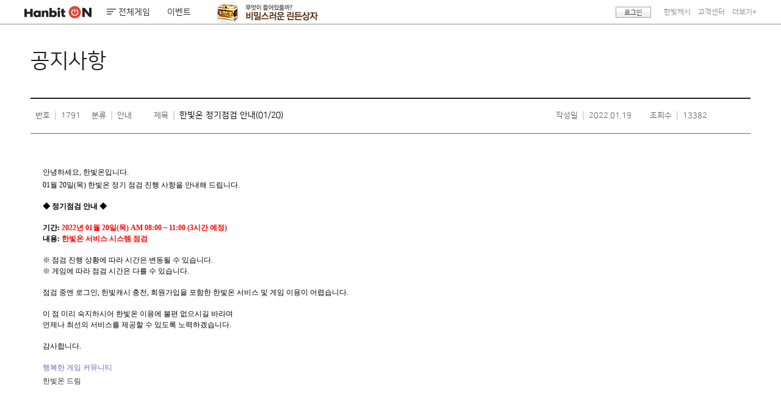

--- FILE ---
content_type: text/html; charset=ks_c_5601-1987
request_url: https://www.hanbiton.com/News/NoticeView.aspx?postid=1791&page=109
body_size: 4315
content:


<!doctype html>
<html lang="en">
<head>
    <meta http-equiv="Content-Type" content="text/html; charset=utf-8" />
    <meta http-equiv="X-UA-Compatible" content="IE=edge" />
    <meta name="author" content="한빛 소프트 서비스 개발팀" />
    <meta name="keyword" content="한빛온, 게임포털, 한빛소프트, 온라인게임" />
    <meta name="description" content="행복한 게임 커뮤니티 한빛온" />
    <title>행복한 게임 커뮤니티 한빛온</title>
    <link rel="stylesheet" type="text/css" href="/css/footer2016.css"/>
    <link rel="stylesheet" type="text/css" href="/css/style.css"/>
    <script type="text/javascript" src="../js/jq-1.10.2.min.js"></script>
</head>
<body>
<div id="wrap">

    <script language="javascript" type="text/javascript" src="https://logins.hanbiton.com/Js/md5.js"></script> 
    <script language="javascript" type="text/javascript" src="https://logins.hanbiton.com/Js/xmlHttpRequest.js"></script> 
    <script language="javascript" type="text/javascript" src="https://logins.hanbiton.com/Js/portal.js"></script> 
    <script language="javascript" type="text/javascript" src="https://logins.hanbiton.com/Js/hanbiton.js"></script> 
    <script language="javascript" type="text/javascript" src="https://members.hanbiton.com:8080/Js/livePaper.js"></script>
    <script language="javascript" type="text/javascript" src="/js/hanbiton.js"></script>
    <script language="javascript" type="text/javascript" src="/js/hanbiton_auth.js"></script>
    
    <script language="javascript" type="text/javascript" src="https://logins.hanbiton.com/Js/xmlHttpRequest.js"></script>
    <script language="javascript" type="text/javascript" id="styleHandler" src="https://www.hanbiton.com/Js/styleHandler.js"></script>
    <script language="javascript" type="text/javascript" id="hanbitOnGnbScript" src="https://www.hanbiton.com/Js/hanbitonGnb.js?isHttps=true"></script>
    
    <div id="container">
        <div class="title_area">
            <div class="inner">
                <h2 class="nav_title">공지사항</h2>
            </div>
        </div>
        <div class="contents">
            <div class="inner">
                <div class="view_info_area">
                    <dl class="view_info_list clearFix">
                        <dt class="t_num">번호</dt>
                        <dd class="d_num">1791</dd>
                        <dt class="t_cate">분류</dt>
                        <dd class="d_cate">안내</dd>
                        <dt class="t_tit">제목</dt>
                        <dd class="d_tit">
                            <div class="tit">
                                <span class="txt">한빛온 정기점검 안내(01/20)</span>
                            </div>
                        </dd>
                        <dt class="t_date">작성일</dt>
                        <dd class="d_date">2022.01.19</dd>
                        <dt class="t_count">조회수</dt>
                        <dd class="d_count">13382</dd>
                    </dl>
                </div>
                <div class="view_contents">
                    <p 맑은="" 고딕',="" 'malgun="" gothic',="" 돋움,="" dotum,="" helvetica,="" sans-serif;'="" sans-serif;="" 12px;="" 400;="" 2;="" normal;="" 0px;="" initial;="" initial;'="" style="color: rgb(51, 51, 51); font-family: &quot;맑은 고딕&quot;, &quot;Malgun Gothic&quot;, 돋움, dotum, Helvetica, sans-serif;"><span style="margin: 0px; padding: 0px; font-size: 9pt; color: rgb(0, 0, 0); font-family: 돋움; background-color: white;">안녕하세요</span><span lang="EN-US" style="margin: 0px; padding: 0px; font-size: 9pt; color: rgb(0, 0, 0); font-family: 돋움; background-color: white;">,&nbsp;</span><span style="margin: 0px; padding: 0px; font-size: 9pt; color: rgb(0, 0, 0); font-family: 돋움; background-color: white;">한빛온입니다</span><span lang="EN-US" style="margin: 0px; padding: 0px; font-size: 9pt; color: rgb(0, 0, 0); font-family: 돋움; background-color: white;">.</span></p><p align="left" class="MsoNormal" 맑은="" 고딕',="" 'malgun="" gothic',="" 돋움,="" dotum,="" helvetica,="" sans-serif;="" 14px;="" 0pt;'="" 12px;="" 400;="" 2;="" normal;="" 0px;="" initial;="" initial;'="" style="color: rgb(51, 51, 51); font-family: &quot;맑은 고딕&quot;, &quot;Malgun Gothic&quot;, 돋움, dotum, Helvetica, sans-serif; background: white; line-height: normal;"><span style="margin: 0px; padding: 0px; font-size: 9pt; color: black; font-family: 돋움;">01월 20일<span lang="EN-US" style="margin: 0px; padding: 0px;">(</span>목<span lang="EN-US" style="margin: 0px; padding: 0px;">)&nbsp;</span>한빛온 정기 점검 진행 사항을 안내해 드립니다<span lang="EN-US" style="margin: 0px; padding: 0px;">.</span></span><span lang="EN-US" style="margin: 0px; padding: 0px; font-size: 9pt;"><o:p></o:p></span></p><p align="left" class="MsoNormal" 맑은="" 고딕',="" 'malgun="" gothic',="" 돋움,="" dotum,="" helvetica,="" sans-serif;="" 14px;="" 0pt;'="" 12px;="" 400;="" 2;="" normal;="" 0px;="" initial;="" initial;'="" style="color: rgb(51, 51, 51); font-family: &quot;맑은 고딕&quot;, &quot;Malgun Gothic&quot;, 돋움, dotum, Helvetica, sans-serif; background: white; line-height: normal;"><span lang="EN-US" style="margin: 0px; padding: 0px; font-size: 9pt; color: black; font-family: 돋움;">&nbsp;</span><span lang="EN-US" style="margin: 0px; padding: 0px; font-size: 9pt;"><o:p></o:p></span></p><p align="left" class="MsoNormal" 맑은="" 고딕',="" 'malgun="" gothic',="" 돋움,="" dotum,="" helvetica,="" sans-serif;="" 14px;="" 0pt;'="" 12px;="" 400;="" 2;="" normal;="" 0px;="" initial;="" initial;'="" style="color: rgb(51, 51, 51); font-family: &quot;맑은 고딕&quot;, &quot;Malgun Gothic&quot;, 돋움, dotum, Helvetica, sans-serif; background: white; line-height: normal;"><b><span style="margin: 0px; padding: 0px; font-size: 9pt; color: black; font-family: 돋움;">◆ 정기점검 안내 ◆</span></b><span lang="EN-US" style="margin: 0px; padding: 0px; font-size: 9pt;"><o:p></o:p></span></p><p align="left" class="MsoNormal" 맑은="" 고딕',="" 'malgun="" gothic',="" 돋움,="" dotum,="" helvetica,="" sans-serif;="" 14px;="" 0pt;'="" 12px;="" 400;="" 2;="" normal;="" 0px;="" initial;="" initial;'="" style="color: rgb(51, 51, 51); font-family: &quot;맑은 고딕&quot;, &quot;Malgun Gothic&quot;, 돋움, dotum, Helvetica, sans-serif; background: white; line-height: normal;"><span lang="EN-US" style="margin: 0px; padding: 0px; font-size: 9pt; color: black; font-family: 돋움;">&nbsp;</span><span lang="EN-US" style="margin: 0px; padding: 0px; font-size: 9pt;"><o:p></o:p></span></p><p align="left" class="MsoNormal" 맑은="" 고딕',="" 'malgun="" gothic',="" 돋움,="" dotum,="" helvetica,="" sans-serif;="" 14px;="" 0pt;'="" 12px;="" 400;="" 2;="" normal;="" 0px;="" initial;="" initial;'="" style="color: rgb(51, 51, 51); font-family: &quot;맑은 고딕&quot;, &quot;Malgun Gothic&quot;, 돋움, dotum, Helvetica, sans-serif; background: white; line-height: normal;"><b><span style="margin: 0px; padding: 0px; font-size: 9pt; color: black; font-family: 돋움;">기간<span lang="EN-US" style="margin: 0px; padding: 0px;">:&nbsp;</span></span></b><b><span lang="EN-US" style="margin: 0px; padding: 0px; font-size: 9pt; color: red; font-family: 돋움;">2022</span></b><b><span style="margin: 0px; padding: 0px; font-size: 9pt; color: red; font-family: 돋움;">년<span lang="EN-US" style="margin: 0px; padding: 0px;">&nbsp;01</span>월 20일<span lang="EN-US" style="margin: 0px; padding: 0px;">(</span>목<span lang="EN-US" style="margin: 0px; padding: 0px;">) AM 08:00 ~ 11:00 (3시간 예정)</span></span></b></p><p align="left" class="MsoNormal" 맑은="" 고딕',="" 'malgun="" gothic',="" 돋움,="" dotum,="" helvetica,="" sans-serif;="" 14px;="" 0pt;'="" 12px;="" 400;="" 2;="" normal;="" 0px;="" initial;="" initial;'="" style="color: rgb(51, 51, 51); font-family: &quot;맑은 고딕&quot;, &quot;Malgun Gothic&quot;, 돋움, dotum, Helvetica, sans-serif; background: white; line-height: normal;"><b><span style="margin: 0px; padding: 0px; font-size: 9pt; color: black; font-family: 돋움;">내용<span lang="EN-US" style="margin: 0px; padding: 0px;">:</span></span></b><b><span lang="EN-US" style="margin: 0px; padding: 0px; font-size: 9pt; color: red; font-family: 돋움;">&nbsp;</span></b><b><span style="margin: 0px; padding: 0px; font-size: 9pt; color: red; font-family: 돋움;">한빛온 서비스 시스템 점검</span></b><span lang="EN-US" style="margin: 0px; padding: 0px; font-size: 9pt;"><o:p></o:p></span></p><p align="left" class="MsoNormal" 맑은="" 고딕',="" 'malgun="" gothic',="" 돋움,="" dotum,="" helvetica,="" sans-serif;="" 14px;="" 0pt;'="" 12px;="" 400;="" 2;="" normal;="" 0px;="" initial;="" initial;'="" style="color: rgb(51, 51, 51); font-family: &quot;맑은 고딕&quot;, &quot;Malgun Gothic&quot;, 돋움, dotum, Helvetica, sans-serif; background: white; line-height: normal;"><span lang="EN-US" style="margin: 0px; padding: 0px; font-size: 9pt; color: black; font-family: 돋움;">&nbsp;</span><span lang="EN-US" style="margin: 0px; padding: 0px; font-size: 9pt;"><o:p></o:p></span></p><p align="left" class="MsoNormal" 맑은="" 고딕',="" 'malgun="" gothic',="" 돋움,="" dotum,="" helvetica,="" sans-serif;="" 14px;="" 0pt;'="" 12px;="" 400;="" 2;="" normal;="" 0px;="" initial;="" initial;'="" style="color: rgb(51, 51, 51); font-family: &quot;맑은 고딕&quot;, &quot;Malgun Gothic&quot;, 돋움, dotum, Helvetica, sans-serif; background: white; line-height: normal;"><span style="margin: 0px; padding: 0px; font-size: 9pt; color: black; font-family: 돋움;">※ 점검 진행 상황에 따라 시간은 변동될 수 있습니다<span lang="EN-US" style="margin: 0px; padding: 0px;">.</span></span><span lang="EN-US" style="margin: 0px; padding: 0px; font-size: 9pt;"><o:p></o:p></span></p><p align="left" class="MsoNormal" 맑은="" 고딕',="" 'malgun="" gothic',="" 돋움,="" dotum,="" helvetica,="" sans-serif;="" 14px;="" 0pt;'="" 12px;="" 400;="" 2;="" normal;="" 0px;="" initial;="" initial;'="" style="color: rgb(51, 51, 51); font-family: &quot;맑은 고딕&quot;, &quot;Malgun Gothic&quot;, 돋움, dotum, Helvetica, sans-serif; background: white; line-height: normal;"><span style="margin: 0px; padding: 0px; font-size: 9pt; color: black; font-family: 돋움;">※ 게임에 따라 점검 시간은 다를 수 있습니다<span lang="EN-US" style="margin: 0px; padding: 0px;">.</span></span><span lang="EN-US" style="margin: 0px; padding: 0px; font-size: 9pt;"><o:p></o:p></span></p><p align="left" class="MsoNormal" 맑은="" 고딕',="" 'malgun="" gothic',="" 돋움,="" dotum,="" helvetica,="" sans-serif;="" 14px;="" 0pt;'="" 12px;="" 400;="" 2;="" normal;="" 0px;="" initial;="" initial;'="" style="color: rgb(51, 51, 51); font-family: &quot;맑은 고딕&quot;, &quot;Malgun Gothic&quot;, 돋움, dotum, Helvetica, sans-serif; background: white; line-height: normal;"><span lang="EN-US" style="margin: 0px; padding: 0px; font-size: 9pt; color: black; font-family: 돋움;">&nbsp;</span><span lang="EN-US" style="margin: 0px; padding: 0px; font-size: 9pt;"><o:p></o:p></span></p><p align="left" class="MsoNormal" 맑은="" 고딕',="" 'malgun="" gothic',="" 돋움,="" dotum,="" helvetica,="" sans-serif;="" 14px;="" 0pt;'="" 12px;="" 400;="" 2;="" normal;="" 0px;="" initial;="" initial;'="" style="color: rgb(51, 51, 51); font-family: &quot;맑은 고딕&quot;, &quot;Malgun Gothic&quot;, 돋움, dotum, Helvetica, sans-serif; background: white; line-height: normal;"><span style="margin: 0px; padding: 0px; font-size: 9pt; color: black; font-family: 돋움;">점검 중엔 로그인<span lang="EN-US" style="margin: 0px; padding: 0px;">,&nbsp;</span>한빛캐시 충전<span lang="EN-US" style="margin: 0px; padding: 0px;">,&nbsp;</span>회원가입을 포함한 한빛온 서비스 및 게임 이용이 어렵습니다<span lang="EN-US" style="margin: 0px; padding: 0px;">.</span></span></p><p align="left" class="MsoNormal" 맑은="" 고딕',="" 'malgun="" gothic',="" 돋움,="" dotum,="" helvetica,="" sans-serif;="" 14px;="" 0pt;'="" 12px;="" 400;="" 2;="" normal;="" 0px;="" initial;="" initial;'="" style="color: rgb(51, 51, 51); font-family: &quot;맑은 고딕&quot;, &quot;Malgun Gothic&quot;, 돋움, dotum, Helvetica, sans-serif; background: white; line-height: normal;"><span style="margin: 0px; padding: 0px; font-size: 9pt; color: black; font-family: 돋움;"><span lang="EN-US" style="margin: 0px; padding: 0px;">&#8203;</span></span><span lang="EN-US" style="margin: 0px; padding: 0px; font-size: 9pt;"><o:p></o:p></span></p><p align="left" class="MsoNormal" 맑은="" 고딕',="" 'malgun="" gothic',="" 돋움,="" dotum,="" helvetica,="" sans-serif;="" 14px;="" 0pt;'="" 12px;="" 400;="" 2;="" normal;="" 0px;="" initial;="" initial;'="" style="color: rgb(51, 51, 51); font-family: &quot;맑은 고딕&quot;, &quot;Malgun Gothic&quot;, 돋움, dotum, Helvetica, sans-serif; background: white; line-height: normal;"><span style="margin: 0px; padding: 0px; font-size: 9pt; color: black; font-family: 돋움;">이 점 미리 숙지하시어 한빛온 이용에 불편 없으시길 바라며</span></p><p align="left" class="MsoNormal" 맑은="" 고딕',="" 'malgun="" gothic',="" 돋움,="" dotum,="" helvetica,="" sans-serif;="" 14px;="" 0pt;'="" 12px;="" 400;="" 2;="" normal;="" 0px;="" initial;="" initial;'="" style="color: rgb(51, 51, 51); font-family: &quot;맑은 고딕&quot;, &quot;Malgun Gothic&quot;, 돋움, dotum, Helvetica, sans-serif; background: white; line-height: normal;"><span style="margin: 0px; padding: 0px; font-size: 9pt; color: black; font-family: 돋움;">언제나 최선의 서비스를 제공할 수 있도록 노력하겠습니다<span lang="EN-US" style="margin: 0px; padding: 0px;">.</span></span></p><p align="left" class="MsoNormal" 맑은="" 고딕',="" 'malgun="" gothic',="" 돋움,="" dotum,="" helvetica,="" sans-serif;="" 14px;="" 0pt;'="" 12px;="" 400;="" 2;="" normal;="" 0px;="" initial;="" initial;'="" style="color: rgb(51, 51, 51); font-family: &quot;맑은 고딕&quot;, &quot;Malgun Gothic&quot;, 돋움, dotum, Helvetica, sans-serif; background: white; line-height: normal;"><span style="margin: 0px; padding: 0px; font-size: 9pt; color: black; font-family: 돋움;"><span lang="EN-US" style="margin: 0px; padding: 0px;">&#8203;</span></span><span lang="EN-US" style="margin: 0px; padding: 0px; font-size: 9pt;"><o:p></o:p></span></p><p align="left" class="MsoNormal" 맑은="" 고딕',="" 'malgun="" gothic',="" 돋움,="" dotum,="" helvetica,="" sans-serif;="" 14px;="" 0pt;'="" 12px;="" 400;="" 2;="" normal;="" 0px;="" initial;="" initial;'="" style="color: rgb(51, 51, 51); font-family: &quot;맑은 고딕&quot;, &quot;Malgun Gothic&quot;, 돋움, dotum, Helvetica, sans-serif; background: white; line-height: normal;"><span style="margin: 0px; padding: 0px; font-size: 9pt; color: black; font-family: 돋움;">감사합니다<span lang="EN-US" style="margin: 0px; padding: 0px;">.</span></span><span lang="EN-US" style="margin: 0px; padding: 0px; font-size: 9pt;"><o:p></o:p></span></p><p align="left" class="MsoNormal" 맑은="" 고딕',="" 'malgun="" gothic',="" 돋움,="" dotum,="" helvetica,="" sans-serif;="" 14px;="" 0pt;'="" 12px;="" 400;="" 2;="" normal;="" 0px;="" initial;="" initial;'="" style="color: rgb(51, 51, 51); font-family: &quot;맑은 고딕&quot;, &quot;Malgun Gothic&quot;, 돋움, dotum, Helvetica, sans-serif; background: white; line-height: normal;"><span lang="EN-US" style="margin: 0px; padding: 0px; font-size: 9pt; color: black; font-family: 돋움;"></span><span lang="EN-US" style="margin: 0px; padding: 0px; font-size: 9pt;"><o:p><font color="#000000" face="돋움"><br></font></o:p></span></p><p align="left" class="MsoNormal" 맑은="" 고딕',="" 'malgun="" gothic',="" 돋움,="" dotum,="" helvetica,="" sans-serif;="" 14px;="" 0pt;'="" 12px;="" 400;="" 2;="" normal;="" 0px;="" initial;="" initial;'="" style="color: rgb(51, 51, 51); font-family: &quot;맑은 고딕&quot;, &quot;Malgun Gothic&quot;, 돋움, dotum, Helvetica, sans-serif; background: white; line-height: normal;"><span style="margin: 0px; padding: 0px; font-size: 9pt; color: rgb(106, 101, 187); font-family: 돋움;">행복한 게임 커뮤니티</span><span lang="EN-US" style="margin: 0px; padding: 0px; font-size: 9pt;"><o:p></o:p></span></p><p 맑은="" 고딕',="" 'malgun="" gothic',="" 돋움,="" dotum,="" helvetica,="" sans-serif;'="" sans-serif;="" 12px;="" 400;="" 2;="" normal;="" 0px;="" initial;="" initial;'="" style="color: rgb(51, 51, 51); font-family: &quot;맑은 고딕&quot;, &quot;Malgun Gothic&quot;, 돋움, dotum, Helvetica, sans-serif;"><span style="margin: 0px; padding: 0px; font-size: 9pt; font-family: 돋움; background-color: white;">한빛온 드림</span>&nbsp;</p>
                </div>
                <div class="view_menu clearFix">
                    <div class="control">
                    
                        
                        <a class="prev" href="/News/NoticeView.aspx?postid=1790&page=109">
                            <span class="sp_btn btn_prev">
                                <span class="txt">이전글</span>
                            </span>
                                <span class="prev_tit">
                                <span class="ellip">한빛온 정기점검 안내(01/06)</span>
                            </span>
                        </a>
                        
                        <a class="next" href="/News/NoticeView.aspx?postid=1792&page=109">
                            <span class="sp_btn btn_next">
                                <span class="txt">다음글</span>
                            </span>
                                <span class="next_tit">
                                <span class="ellip">고객센터 전화상담 시스템 점검 안내(01/20)</span>
                            </span>
                        </a> 
                        
                    </div>
                    <a class="btn_go_list" href="/News/NoticeList.aspx?page=1">목록</a>
                </div>
            </div>
        </div>
    </div>
    
    <!--Footer -->				
    
 <!--S : 2016 푸터변경-->
    <div id="footer" class="w1180">
        <div class="inner clearFix">
            <strong class="sp_f footer_logo">한빛소프트</strong>
            <div class="footer_cont">
                <ul class="company_menu_list clearFix">
                    <li><a href="http://www.hanbitsoft.co.kr/Home/Home.aspx" target="_blank">회사소개</a></li>
                    <li><a href="http://www.hanbiton.com/Agreement/Policy/Service.html">이용약관</a></li>
                    <li><a class="red" href="http://www.hanbiton.com/Agreement/Policy/Privacy.html">개인정보처리방침</a></li>
                    <li><a href="http://www.hanbiton.com/Agreement/Policy/PolicyYouth.html">청소년보호정책</a></li>
                    <li><a href="http://help.hanbiton.com/SiteMap.aspx">사이트맵</a></li><!--사이트맵 추가-->
                </ul>
                <dl class="company_info_list clearFix"><!-- S: 180425[수정] -->
                    <dt class="blind">회사명</dt><dd>(주)한빛소프트</dd>
                    <dt class="blind">주소</dt><dd><address>서울특별시 금천구 가산디지털1로 186, 제이플라츠 15층 1506호</address></dd>
                    <dt>대표이사</dt>
                    <dd class="ceo">원지훈</dd>
                    <dt>사업자등록번호</dt>
                    <dd class="company_info_number">118-81-19570</dd>
                    <dt>통신판매업신고번호</dt>
                    <dd>제 2017-서울금천-0955 호</dd>
                    <dt class="blind">사업자정보</dt>
                         <!--S: 2022-12-23 수정-->
                <dd class="company_info_chk">
                    <a href="http://www.ftc.go.kr/info/bizinfo/communicationViewPopup.jsp?wrkr_no=1188119570" target="_blank"
                        onclick="window.open(this.href, 'ftc', 'width=750, height=700, scrollbars=yes');return false;">사업자정보확인 &gt;</a>
                </dd>
                <!--E: 2022-12-23 수정-->
                    <dt>고객지원센터</dt>
                    <dd>팩스 : 02)6919-2673</dd>
                    <dt>mail :</dt>
                    <dd class="company_info_email">security@hanbitsoft.co.kr</dd>
                </dl><!-- E: 180425[수정] -->
                <p id="copyright">COPYRIGHT &copy; HANBITSOFT INC. ALL RIGHTS RESERVED.</p>
            </div>

        </div>
    </div>
    <!--E : 2016 푸터변경-->
<script>
    (function (i, s, o, g, r, a, m) {
        i['GoogleAnalyticsObject'] = r; i[r] = i[r] || function () {
            (i[r].q = i[r].q || []).push(arguments)
        }, i[r].l = 1 * new Date(); a = s.createElement(o),
        m = s.getElementsByTagName(o)[0]; a.async = 1; a.src = g; m.parentNode.insertBefore(a, m)
    })(window, document, 'script', 'https://www.google-analytics.com/analytics.js', 'ga');

    ga('create', 'UA-73729421-1', 'auto');
    ga('send', 'pageview');

</script>

    <!--Footer -->
    
</div>
<script type="text/javascript" src="../js/ui.js"></script>
</body>
</html>


--- FILE ---
content_type: text/html; charset=ks_c_5601-1987
request_url: https://www.hanbiton.com/home/GetHanbionGnbPromotion.aspx?callback=gameList&supCall=glist
body_size: 339
content:
gameList({"Status":"0","Err_detail":"","Data":[{"GameLink":"https://gem.hanbiton.com/BeforeRegister/index.html#main-page","Position":"M","GameTitle":"\u003cfont color=#0066FF\u003e그라나도 에스파다M (RPG)\u003c/font\u003e","ATagString":"","ImgAlt":"","ImgSrc":""},{"GameLink":"https://clubaudition.hanbiton.com/","Position":"M","GameTitle":"\u003cfont color=#FF6699\u003e클럽오디션(CASUAL)\u003c/font\u003e","ATagString":"","ImgAlt":"","ImgSrc":""},{"GameLink":"http://ge.hanbiton.com/","Position":"P","GameTitle":"\u003cfont color=#FF6699\u003e그라나도 에스파다 (RPG)\u003c/font\u003e","ATagString":"","ImgAlt":"","ImgSrc":""},{"GameLink":"http://audition.hanbiton.com","Position":"P","GameTitle":"\u003cfont color=#FF6699\u003e오디션 (CASUAL)\u003c/font\u003e","ATagString":"","ImgAlt":"","ImgSrc":""},{"GameLink":"https://aika.hanbiton.com","Position":"P","GameTitle":"\u003cfont color=#FF6699\u003e에이카 (RPG)\u003c/font\u003e","ATagString":"","ImgAlt":"","ImgSrc":""}]})

--- FILE ---
content_type: text/html; charset=ks_c_5601-1987
request_url: https://www.hanbiton.com/home/GetHanbionGnbPromotion.aspx?callback=promotionList&supCall=plist
body_size: 272
content:
promotionList({"Status":"0","Err_detail":"","Data":[{"GameLink":"https://ge.hanbiton.com/event-2/LyndonBox/260122_Dina/event","Position":"비밀스러운 린든상자","GameTitle":"비밀스러운 린든상자","ATagString":"","ImgAlt":"비밀스러운 린든상자","ImgSrc":"/maindata/files/Main_Insert_MainCopy_text/2026/1/23/01231131482026253558462.jpg"}]})

--- FILE ---
content_type: text/css
request_url: https://www.hanbiton.com/css/footer2016.css
body_size: 1894
content:
@charset "utf-8";

/* ----------------------------------------------
 * HanbitSoft Service Development Team
 * 한빛온 포탈 Footer2016 Stylesheet
 * Author - njs2000@hanbitsoft.co.kr 20161110
------------------------------------------------- */

/* Font
-------------------------------------------------------------- */
@font-face {
    font-family:NanumSquare;
    font-weight:400;
    src:url(//www.hanbiton.com/font/NanumSquareR.eot);
    src:local('Nanum Square Regular'),
    local('NanumSquareR'),
    url(//www.hanbiton.com/font/NanumSquareR.eot?#iefix) format('embedded-opentype'),
    url(//www.hanbiton.com/font/NanumSquareR.woff) format('woff'),
    url(//www.hanbiton.com/font/NanumSquareR.ttf) format('truetype');
}

@font-face {
    font-family:NanumSquare;
    font-weight:700;
    src:url(//www.hanbiton.com/font/NanumSquareB.eot);
    src:local('Nanum Square Bold'),
    local('NanumSquareB'),
    url(//www.hanbiton.com/font/NanumSquareB.eot?#iefix) format('embedded-opentype'),
    url(//www.hanbiton.com/font/NanumSquareB.woff) format('woff'),
    url(//www.hanbiton.com/font/NanumSquareB.ttf) format('truetype');
}


/* Styles
-------------------------------------------------------------- */
html, body, div, span, object, iframe, h1, h2, h3, h4, h5, h6, p, a, img, strong, small, dl, dt, dd, ol, ul, li, fieldset, form, select, input, button, label, legend, table, caption, figure, figcaption{margin:0;padding:0}
img, fieldset, button{border:0}
body, button{line-height:1.2;font-size:12px}
img{vertical-align:middle}
ol, ul{list-style:none}
a{text-decoration:none;color:#555555}
a:hover, a:focus, a:active{text-decoration:none;color:#555555}
button, label{cursor:pointer}
button::-moz-focus-inner, input::-moz-focus-inner{padding:0;border:0}

.blind{width:0;height:0;font-size:0;line-height:0;position:absolute;top:0;left:-1000%;overflow:hidden}

.clearFix{zoom:1}
.clearFix:after{clear:both;display:block;content:''}

#footer, #footer button, #footer a{font-family:NanumSquare, '맑은 고딕', Malgun Gothic, dotum, Helvetica, sans-serif;font-size:13px;color:#555555}
#footer a{text-decoration:none;}
#footer .sp_f{display:inline-block;overflow:hidden;width:auto;height:10px;background:url(//www.hanbiton.com/images/sp_f.png) no-repeat 0 0;line-height:999px;vertical-align:top}
#footer .vline{display:inline-block;width:1px;height:100%;margin-left:-1px;vertical-align:middle}

#footer.w1000 .inner{width:1000px;min-width:1000px}
#footer.w1180 .inner{width:1180px;min-width:1180px}
#footer{width:100%;height:330px; margin-top:50px;background-color:#272731;font-weight:400;font-size:13px;}
#footer .inner{margin:0 auto;padding-top:45px}
#footer #copyright{margin-top:16px;color:#878484;font-size:11px;}

#footer .footer_logo{float:left;width:198px;height:27px}
#footer .footer_cont{float:left;margin-left:40px}
#footer .footer_cont .company_menu_list{}
#footer .footer_cont .company_menu_list li{position:relative;float:left;margin-left:20px}
#footer .footer_cont .company_menu_list li:first-child{float:left;margin-left:0}
#footer .footer_cont .company_menu_list li a{color:#ffffff}
#footer .footer_cont .company_menu_list li a.red{color:#df4830}
#footer .footer_cont .company_menu_list li:after{display:block;content:"";position:absolute;left:-10px;top:3px;width:1px;height:10px;background-color:#5c5c63}
#footer .footer_cont .company_menu_list li:first-child:after{display:none}
#footer .footer_cont .company_info_list{margin-top:20px;width:568px;color:#aaa9a9;font-size:11px;line-height:20px}/* 170719[수정] */
#footer .footer_cont .company_info_list dt,
#footer .footer_cont .company_info_list dd{position:relative;float:left}
#footer .footer_cont .company_info_list dt{padding-right:3px}
#footer .footer_cont .company_info_list dt:first-child{display:none}
#footer .footer_cont .company_info_list dd{margin-right:22px}
/*#footer .footer_cont .company_info_list dd.ceo{width:108px}*//* 170719[수정] */
#footer .footer_cont .company_info_list dd.company_info_chk a{color:#ffffff;text-decoration:underline}
#footer .footer_cont .company_info_list dd address{font-style:normal}
#footer .footer_cont .company_info_list dd:after{display:block;content:"";position:absolute;right:-12px;top:4px;width:1px;height:10px;background-color:#5c5c63}
#footer .footer_cont .company_info_list dd.ceo:after,
#footer .footer_cont .company_info_list dd.company_info_chk:after,
#footer .footer_cont .company_info_list dd.company_info_email:after{display:none}

#footer .footer_etc{float:right;width:210px}
#footer .footer_etc .family_site{position:relative;width:210px;height:40px;background-color:#4c4c58}
#footer .footer_etc .family_site .family_site_btn{position:relative;display:block;width:100%;height:100%;background-color:#4c4c58;border:1px solid #70707c;color:#c3c3c3;text-align:left}
#footer .footer_etc .family_site .family_site_btn{position:relative;display:block;width:100%;height:100%;background-color:#4c4c58;border:1px solid #70707c;color:#c3c3c3;text-align:left}
#footer .footer_etc .family_site .family_site_btn .title{vertical-align:middle;margin-left:13px;font-weight:normal}
#footer .footer_etc .family_site .family_site_btn .arrow{position:absolute;right:10px;top:14px;width:18px;height:10px;background-position:-20px -30px}
#footer .footer_etc .family_site.on .family_site_btn .arrow,
#footer .footer_etc .family_site:hover .family_site_btn .arrow{background-position:0 -30px}
#footer .footer_etc .family_site .family_site_btn .line{position:absolute;top:0;right:39px;display:block;width:1px;height:100%;background-color:#70707c;vertical-align:top}
#footer .footer_etc .family_site.on .family_site_list_wrap,
#footer .footer_etc .family_site:hover .family_site_list_wrap{display:block;}
#footer .footer_etc .family_site .family_site_list_wrap{display:none;position:absolute;bottom:39px;width:100%;background-color:#4c4c58}
#footer .footer_etc .family_site .family_site_list_wrap .family_site_list{padding:18px 0;border:1px solid #70707c;}
#footer .footer_etc .family_site .family_site_list_wrap .family_site_list li{padding:0 10px;margin-top:10px}
#footer .footer_etc .family_site .family_site_list_wrap .family_site_list li:first-child{margin-top:0}
#footer .footer_etc .family_site .family_site_list_wrap .family_site_list li a{color:#c3c3c3}
#footer .footer_etc .certification{margin-top:20px}
#footer .footer_etc .certification .certification_list{width:auto;float:right}
#footer .footer_etc .certification .certification_list li{float:left;margin-left:6px;}

--- FILE ---
content_type: text/css
request_url: https://www.hanbiton.com/css/style.css
body_size: 3043
content:
@charset "utf-8";

/* ----------------------------------------------
 * HanbitSoft Service Development Team
 * 한빛온 공지사항 리뉴얼 Stylesheet
 * Author - jhkim88@hanbitsoft.co.kr 20160811
------------------------------------------------- */

/* Font
-------------------------------------------------------------- */
@font-face {
    font-family:NanumSquare;
    font-weight:400;
    src:url(../font/NanumSquareR.eot);
    src:local('Nanum Square Regular'),
    local('NanumSquareR'),
    url(../font/NanumSquareR.eot?#iefix) format('embedded-opentype'),
    /*url(../font/NanumSquareR.woff2) format('woff2'),*/
    url(../font/NanumSquareR.woff) format('woff'),
    url(../font/NanumSquareR.ttf) format('truetype');
}

@font-face {
    font-family:NanumSquare;
    font-weight:700;
    src:url(../font/NanumSquareB.eot);
    src:local('Nanum Square Bold'),
    local('NanumSquareB'),
    url(../font/NanumSquareB.eot?#iefix) format('embedded-opentype'),
    /*url(../font/NanumSquareB.woff2) format('woff2'),*/
    url(../font/NanumSquareB.woff) format('woff'),
    url(../font/NanumSquareB.ttf) format('truetype');
}

/* CSS Reset
-------------------------------------------------------------- */
html, body, div, span, object, iframe, h1, h2, h3, h4, h5, h6, p, a, img, strong, small, dl, dt, dd, ol, ul, li, fieldset, form, select, input, button, label, legend, table, caption, tbody, tfoot, thead, tr, th, td, figure, figcaption{margin:0;padding:0;font-size:100%}
img, fieldset, button{border:0}
article, aside, figcaption, figure, footer, header, hgroup, menu, nav, section{display:block}
body, input, button, textarea, select, table, kbd{line-height:1.2;font-family:NanumSquare, '맑은 고딕', Malgun Gothic, dotum, Helvetica, sans-serif;font-size:13px;color:#555555}
img{vertical-align:middle}
ol, ul{list-style:none}
a{text-decoration:none;color:#555555}
a:hover, a:focus, a:active{text-decoration:none;color:#555555}
button, label{cursor:pointer}
button::-moz-focus-inner, input::-moz-focus-inner{padding:0;border:0}
table{border-collapse:collapse;border-spacing:0}
caption, legend{width:0;height:0;font-size:0;line-height:0;text-indent:-9999px;visibility:hidden}

/* Reserved Class
-------------------------------------------------------------- */
.irPm{display:block;overflow:hidden;font-size:0;line-height:0;text-indent:-9999px}
.irWa{display:block;overflow:hidden;position:relative;width:100%;height:100%;z-index:-1}
.blind{width:1px;height:1px;font-size:0;line-height:0;position:absolute;top:0;left:-1000%;overflow:hidden}
.show{display:block}
.hide{display:none}
.fL{float:left}
.fR{float:right}
.clearFix{zoom:1}
.clearFix:after{clear:both;display:block;content:''}

/* Styles
-------------------------------------------------------------- */
html, body{width:100%;height:100%;background-color:#ffffff}

#globalGnb .inner {
    width: 1200px !important;
}

#skip{height:0}
#skip a{display:block;position:absolute;left:0;top:-100px;width:100%;height:1px;text-align:center}
#skip a:focus,#skip a:active{position:absolute;top:0;z-index:120;height:25px;padding:10px 0;background:#fff;font-weight:bold;color:#000;font-size:20px;text-decoration:none}

#wrap{position:relative;min-width:1200px;min-height:100%;overflow:hidden}
.inner{width:1180px;margin:0 auto;zoom:1}
.inner:after{clear:both;display:block;content:''}
#container{padding:0 0 450px}
.title_area{position:relative;padding-top:40px;width:100%}
.contents{padding-top:40px}
.contents .inner{position:relative;border-top:2px solid #231f20;}
#footer{position:absolute;left:0;bottom:0;right:0;height:310px;background-color:#272731}
#footer .inner{padding-top:45px}
#copyright{margin-top:16px;color:#878484;font-size:11px}

.ellip{ display:inline-block;overflow:hidden;max-width:100%;vertical-align:top;text-overflow:ellipsis;white-space:nowrap}
.vline{display:inline-block;width:1px;height:100%;margin-left:-1px;vertical-align:middle}
.sp_btn{display:inline-block;overflow:hidden;width:auto;height:10px;background:url(../images/sp_btn.png) no-repeat 0 0;line-height:999px;vertical-align:top}
.sp_ico{display:inline-block;overflow:hidden;width:auto;height:10px;background:url(../images/sp_ico.png) no-repeat 0 0;line-height:999px;vertical-align:top}
.sp_f{display:inline-block;overflow:hidden;width:auto;height:10px;background:url(../images/sp_f.png) no-repeat 0 0;line-height:999px;vertical-align:top}

/* E:navigation */
.nav_title{font-size:34px;color:#231f20;font-weight:normal}

/* E:navigation */

/* S:container */
/* S:공지사항 list */
.notice_list_tbl{width:100%;}
.notice_list_tbl tr th{height:55px;border-bottom: 1px solid #6b6b6b;font-size:14px;}
.notice_list_tbl tr td{height:45px;border-bottom:1px solid #e3e3e3;text-align:center;}
.notice_list_tbl tr td.num, .notice_list_tbl tr td.date, .notice_list_tbl tr td.count{color:#9c9c9c;}
.notice_list_tbl tr td .tit{text-align:left;margin-left:33px;padding-right:50px;width:650px;}
.notice_list_tbl tr td .tit>a{position:relative;line-height:18px}
.notice_list_tbl tr td .tit>a:hover span{text-decoration:underline;}
.notice_list_tbl tr td .tit>a .new{margin-right:8px;position:relative;display:inline-block;width:33px;height:18px;background-position:0 0;}
.notice_list_tbl .important{display:inline-block;width:42px;line-height:20px;color:#ffffff;background-color:#df4830;border-radius:10px;}
.notice_list_tbl tr:nth-child(even){background-color:#fdfdfd;}
.paging{margin-top:50px;text-align:center}
.paging .page_number{display:inline-block;margin:0 14px;*display:inline;zoom:1}
.paging a, .paging strong{display:inline-block;position:relative;min-width:17px;margin-right:1px;padding: 4px 3px;border:1px solid #c2c2c2;color: #707070;line-height:16px;vertical-align: top;font-weight:normal}
.paging a:hover, .paging strong{color:#df4830;border:1px solid #df4830;}
.paging a span{margin-top:2px;display:inline-block;overflow:hidden;width:auto;height:10px;background:url(../images/paging.png) no-repeat 0 0;line-height:999px;vertical-align:top}
.paging .prev{margin-left:4px;}
.paging .end{margin-left:4px;}
.paging .start:hover, .paging .end:hover, .paging .prev:hover, .paging .next:hover{border: 1px solid #c2c2c2;}
.paging .start span{width:14px;height:12px;background-position:0 0;}
.paging .end span{width:14px;height:12px;background-position:-26px 0;}
.paging .prev span{width:8px;height:12px;background-position:-16px 0;}
.paging .next span{width:8px;height:12px;background-position:-42px 0;}

.notice_search{margin-top:44px;text-align:center;}
.notice_search .search_label{font-size:14px;color:#231f20;}
.notice_search .search_input{padding: 0 10px;margin:0 5px 0 14px;width:175px;height:32px;line-height: 30px;border: 1px solid #d6d6d6;}
.notice_search .btn_search{width:71px;height:35px;line-height:20px}
.notice_search .btn_search .txt{display:inline-block;color:#ffffff;padding-left:15px;}
.notice_search .btn_list{margin-left:5px;width:71px;height:35px;line-height:20px;background-color:#df4730;}
.notice_search .btn_list .txt{display:inline-block;color:#ffffff;}
/* E:공지사항 list */
/* S:공지사항 view */
.view_info_area{padding:20px 0;border-bottom:1px solid #6b6b6b}
.view_info_list dt, .view_info_list dd{float:left;color:#666666;}
.view_info_list dt{padding-right:8px;border-right:2px solid #dcdcdc;}
.view_info_list dd{margin-left:8px;}
.view_info_list .t_num{padding-left:8px;}
.view_info_list .d_num{width:50px;}
.view_info_list .d_cate{width:60px;}
.view_info_list .d_tit{margin-top:-2px;width:617px;color:#000000;font-size:14px;}
.view_info_list .d_date{width:100px;}
.view_info_list .d_count{width:50px;}
.view_info_list .d_tit .tit{text-align:left;padding-right:30px;}
.view_info_list .d_tit .tit .txt{position:relative;line-height:18px;}
.view_info_list .d_tit .tit .txt .new{margin-right:8px;display:inline-block;width:33px;height:18px;background-position:0 0;}
.view_contents{padding:50px 20px;border-bottom:1px solid #e3e3e3;color:#231f20;font-size:14px;line-height:24px;}
.view_menu{margin-top:38px;}
.view_menu .control{float:left;line-height:27px;width:700px;}
.view_menu .control .prev, .view_menu .control .next{display:block;}
.view_menu .control .prev:hover span, .view_menu .control .next:hover span{text-decoration: underline}
.view_menu .control .next{margin-top:8px;}
.view_menu .control .prev .prev_tit, .view_menu .control .next .next_tit{display:inline-block;margin-left:15px;color:#000000;max-width: 600px;}
.view_menu .control .btn_prev{width:80px;height:27px;background-position:0 -37px;line-height:27px;text-align:center;color:#000000;}
.view_menu .control .btn_prev .txt{margin-left:15px;}
.view_menu .control .btn_next{width:80px;height:27px;background-position:-82px -37px;line-height:27px;text-align:center;color:#000000;}
.view_menu .control .btn_next .txt{margin-left:15px;}
.btn_go_list{float:right;display:block;width:160px;line-height:54px;text-align:center;color:#ffffff;background-color:#df4830;font-size:22px;}
.btn_go_list:hover, .btn_go_list:focus, .btn_go_list:active{color:#ffffff;}
/* E:공지사항 view */
/* S:이벤트 list */
.event_list_area{padding-top:30px;margin-left: -23px;}
.event_list li{margin-left:21px;float:left;width:380px;height:330px;}
.event_list li a .img{width:380px;height:201px;background-color: #000000;}
.event_list li a .img img{width:380px;height:201px}
.event_list li a .info{text-align:left;margin-top:20px}
.event_list li a .info .title{margin-top:2px}
.event_list li a .info .event{margin-top:3px;font-size:20px;color:#000000}
.event_list li a:hover .info .event{color:#df4830}
.event_list li a .info .date{margin-top:4px;}
/* E:이벤트 list */
/* E:container */




--- FILE ---
content_type: application/javascript
request_url: https://www.hanbiton.com/js/hanbiton.js
body_size: 13793
content:
//document.domain = "hanbiton.com";

function MM_swapImgRestore() { //v3.0
  var i,x,a=document.MM_sr; for(i=0;a&&i<a.length&&(x=a[i])&&x.oSrc;i++) x.src=x.oSrc;
}

function MM_preloadImages() { //v3.0
  var d=document; if(d.images){ if(!d.MM_p) d.MM_p=new Array();
    var i,j=d.MM_p.length,a=MM_preloadImages.arguments; for(i=0; i<a.length; i++)
    if (a[i].indexOf("#")!=0){ d.MM_p[j]=new Image; d.MM_p[j++].src=a[i];}}
}

function MM_findObj(n, d) { //v4.01
  var p,i,x;  if(!d) d=document; if((p=n.indexOf("?"))>0&&parent.frames.length) {
    d=parent.frames[n.substring(p+1)].document; n=n.substring(0,p);}
  if(!(x=d[n])&&d.all) x=d.all[n]; for (i=0;!x&&i<d.forms.length;i++) x=d.forms[i][n];
  for(i=0;!x&&d.layers&&i<d.layers.length;i++) x=MM_findObj(n,d.layers[i].document);
  if(!x && d.getElementById) x=d.getElementById(n); return x;
}

function MM_swapImage() { //v3.0
  var i,j=0,x,a=MM_swapImage.arguments; document.MM_sr=new Array; for(i=0;i<(a.length-2);i+=3)
   if ((x=MM_findObj(a[i]))!=null){document.MM_sr[j++]=x; if(!x.oSrc) x.oSrc=x.src; x.src=a[i+2];}
}

function MM_reloadPage(init) {  //reloads the window if Nav4 resized
  if (init==true) with (navigator) {if ((appName=="Netscape")&&(parseInt(appVersion)==4)) {
    document.MM_pgW=innerWidth; document.MM_pgH=innerHeight; onresize=MM_reloadPage; }}
  else if (innerWidth!=document.MM_pgW || innerHeight!=document.MM_pgH) location.reload();
}
MM_reloadPage(true);

var isVistar = false;
var ls = null;
var ts = null;

/*
 * Browser type
 */
var isOpera = navigator.userAgent.indexOf("Opera") > -1; 
var isIE = navigator.userAgent.indexOf("MSIE") > 1 && !isOpera; 
var isMoz = navigator.userAgent.indexOf("Mozilla/5.") == 0 && !isOpera; 

/*
	Title 및 상태바 링크 숨기기
*/
document.title = "행복한 게임커뮤니티 한빛온  Hanbit ON!!";

if (document.layers) {
	document.captureEvents(Event.MOUSEOVER | Event.MOUSEOUT);
}

document.onmouseover = hidestatus;
document.onmouseout = hidestatus;

function hidestatus(){
	window.status = '행복한 게임커뮤니티 한빛온';
	return true;
}

/*
 * document event
 */
//document.oncontextmenu = new Function("return false");
document.onclick = MouseDown;
document.onkeydown = processKey;

/*
 * String object prototype functions
 */
// length
String.prototype.getAsciiLength = function() {
	var len = 0;
	for (i = 0; i < this.length; i++) {
		if (this.charCodeAt(i) < 255) {
			len++;
		} else {
			len+=2;
		}
	}
	return len;
}

// trim
String.prototype.trim = function() {
	var retValue = this;

	var ch = retValue.substring(0, 1);
	while (ch == " ") {
		retValue = retValue.substring(1, retValue.length);
		ch = retValue.substring(0, 1);
	}
	
	ch = retValue.substring(retValue.length - 1, retValue.length);
	while (ch == " ") {
		retValue = retValue.substring(0, retValue.length - 1);
		ch = retValue.substring(retValue.length - 1, retValue.length);
	}
	
	return retValue;
}

// replace
/*String.prototype.replace = function(source, copy) {
  var str = this;
	while (str.indexOf(source) != -1) {
		str = str.substring(0, str.indexOf(source)) + copy + str.substring(str.indexOf(source) + source.length);
	}
	return str;
}*/


//Client Windows Version Check
function CheckOS() {

	if(navigator.userAgent.indexOf('Win') != -1)
	{ 
		var Version;
		var temp = navigator.userAgent.split(";");
		
		for(i=0;i<temp.length;i++)
		{
			if(temp[i].indexOf('Win') != -1)
			{
				Version = temp[i];
			}
		}
		if(Version.indexOf('NT 6.0') != -1)
		{
			var OpSys = "Vistar"; 			
			isVistar = true; 
		} else {
			var OpSys = "Windows Me or NT or 2000"; 
			isVistar = false;
		}
	}	
	
	return OpSys;	
}

/*
 * utility functions
 */
//아스키코드값 173 입력 불가 처리 
function CheckNullChar(input)
{
  for (i=0; i<input.length; i++)
  {
    if(input.charCodeAt(i) == 173)
      return false;
  }
  return true;
} 
function CheckSpecialChar(input)
{
  var ret = false;
  ret = CheckNullChar(input);
  if(ret)
  {
    for (i=0; i<input.length; i++)
    {
      if(input.charCodeAt(i) == 8 || input.charCodeAt(i) == 92)
      {
        ret = false;
        break;
      }
    }
    ret = true;
  }
  return ret;
}
// trim
function trim(input) {
	if (typeof input != "string") return input;
	
	var retValue = input;

	var ch = retValue.substring(0, 1);
	while (ch == " ") {
		retValue = retValue.substring(1, retValue.length);
		ch = retValue.substring(0, 1);
	}
	
	ch = retValue.substring(retValue.length - 1, retValue.length);
	while (ch == " ") {
		retValue = retValue.substring(0, retValue.length - 1);
		ch = retValue.substring(retValue.length - 1, retValue.length);
	}
	
	return retValue;
}

// replace string
function replace(str, source, copy) {
	while (str.indexOf(source) != -1) {
		str = str.substring(0, str.indexOf(source)) + copy + str.substring(str.indexOf(source) + source.length);
	}
	return str;
}

// IsNumeric
function IsNumeric(str) {
	var r = new RegExp("^[0-9]*$");
	if (document.all) {
		return r.exec(str) != null;
	} else {
		return r(str) != null;
	}
}

// ASCII only
function URLEncode(plaintext) {
	// The Javascript escape and unescape functions do not correspond
	// with what browsers actually do...
	var SAFECHARS = "0123456789" +					// Numeric
					"ABCDEFGHIJKLMNOPQRSTUVWXYZ" +	// Alphabetic
					"abcdefghijklmnopqrstuvwxyz" +
					"-_.!~*'()";					// RFC2396 Mark characters
	var HEX = "0123456789ABCDEF";

	var encoded = "";
	for (var i = 0; i < plaintext.length; i++ ) {
		var ch = plaintext.charAt(i);
		if (ch == " ") {
			encoded += "%20";				// x-www-urlencoded, rather than %20
		} else if (SAFECHARS.indexOf(ch) != -1) {
			encoded += ch;
		} else {
			var charCode = ch.charCodeAt(0);
			if (charCode > 255) {
				// encoded += "+";
			} else {
				encoded += "%";
				encoded += HEX.charAt((charCode >> 4) & 0xF);
				encoded += HEX.charAt(charCode & 0xF);
			}
		}
	} // for

	return encoded;
}

function URLDecode(encoded) {
	// Replace + with ' '
	// Replace %xx with equivalent character
	// Put [ERROR] in output if %xx is invalid.
	var HEXCHARS = "0123456789ABCDEFabcdef"; 
	var plaintext = "";
	var i = 0;
	while (i < encoded.length) {
		var ch = encoded.charAt(i);
		if (ch == "+") {
			plaintext += " ";
			i++;
		} else if (ch == "%") {
			if (i < (encoded.length-2) 
				&& HEXCHARS.indexOf(encoded.charAt(i+1)) != -1 
				&& HEXCHARS.indexOf(encoded.charAt(i+2)) != -1 ) {
				plaintext += unescape( encoded.substr(i,3) );
				i += 3;
			} else {
				alert( 'Bad escape combination near ...' + encoded.substr(i) );
				plaintext += "%[ERROR]";
				i++;
			}
		} else {
			plaintext += ch;
			i++;
		}
	} // while
	return plaintext;
}

// 이미지 미리 로딩
function MM_preloadImages() { //v3.0
	var d=document; if(d.images){ if(!d.MM_p) d.MM_p=new Array();
	var i,j=d.MM_p.length,a=MM_preloadImages.arguments; 
	for(i=0; i<a.length; i++)
		if (a[i].indexOf("#")!=0){ d.MM_p[j]=new Image; d.MM_p[j++].src=a[i];}}
}

// windowsopen
function openWindow(loc, name, opt) {
	var win = window.open(loc, name, opt);
	if (win == null) {
		alert("한빛온을 원활하게 이용하시려면 먼저 팝업차단설정을 꺼주세요");
	}
	return win;
}

function GetDownload(filename, postid)
{
  var idown = document.getElementById("downloadframe" + postid);
  if(idown == null)
  {
    var tmp = document.createElement("iframe");
    tmp.setAttribute("src", "about:blank");
    tmp.setAttribute("id", "downloadframe" + postid);
    tmp.setAttribute("name", "downloadframe" + postid);
    tmp.setAttribute("style", "display:none;");
    document.body.appendChild(tmp);
    
    idown = tmp;
  }
  idown.src = "/popup/AttachDownload.aspx?dbfilename=" + escape(filename);
}
// get cookie expire day
function getexpirydate(mins){
	var Today = new Date();
	var nomilli = Date.parse(Today);
	Today.setTime(nomilli + mins * 60 * 1000);
	return Today.toUTCString();
}

// get cookie value
function getcookie(cookiename) {
	var cookiestring = "" + document.cookie;

	// cookie first
	var index1 = cookiestring.indexOf(cookiename);
	if (index1 == -1 || cookiename == "") {
		return "";
	}

	// cookie end
	var index2 = cookiestring.indexOf(';',index1);
	if (index2 == -1) {
		index2 = cookiestring.length; 
	}

	return unescape(cookiestring.substring(index1+cookiename.length+1, index2));
}

// set cookie
function setcookie(name, value, mins){
	// make cookie string
	cookiestring = name + "=" + escape(value) + ";expires=" + getexpirydate(mins) + ";domain=hanbiton.com;path=/;";

	// write!
	document.cookie = cookiestring;
	if (!getcookie(name)){
		return false;
	} else {
		return true;
	}
}

/*
 * usage
 *
 * var cookie = new MCookie();
 * for (i = 0; i < 10; i++) {
 *   AppendMCookie(cookie, "name_" + i, "value_" + i);
 * }
 * SetMCookie(cookie, "sample_cookie", 10); // 10 minutes
 *
 *
 * var cookie = GetMCookie("sample_cookie");
 */

// multi name-value cookie container
function MCookie() {
	this.names = new Array();
	this.values = new Array();
	this.count = 0;

	return this;
}

// append multi name-value cookie
function AppendMCookie(cookie, name, value) {
	var index = cookie.count;
	// if exists cookie, update that
	for (i = 0; i < cookie.count; i++) {
		if (cookie.names[i] == name) {
			index = i;
			break;
		}
	}

	cookie.names[index] = name;
	cookie.values[index] = value;
	cookie.count++;
}

// delete one cookie in multi name-value cookie
function DeleteMCookie(cookie, index) {
	for (i = index + 1; i < cookie.count; i++) {
		cookie.names[i - 1] = cookie.names[i];
		cookie.values[i - 1] = cookie.values[i];
	}

	cookie.count--;
}

// multi name-value cookie seperator
var s1 = "||";
var s2 = "|||";

// set multi name-value cookie
function SetMCookie(cookie, name, mins) {
	var value = "";

	for (i = 0; i < cookie.count; i++) {
		value += escape(cookie.names[i]) + s1 + escape(cookie.values[i]);
		if (i + 1 < cookie.count) {
			value += s2;
		}
	}

	setcookie(name, value, mins);
}

// get multi name-value cookie
function GetMCookie(name) {
	var str = getcookie(name);
	var cookie = new MCookie();

	if (str != "") {
		var array = str.split(s2);

		for (i = 0; i < array.length; i++) {
			tmp = array[i].split(s1);
			AppendMCookie(cookie, tmp[0], tmp[1]);
		}

		cookie.count = array.length;

		return cookie;
	} else {
		return new MCookie();
	}
}

// add get variable
function AddGetVariable(url, name, value) {
	url = url + "";

	var index0 = url.indexOf("?" + name + "=");

	if (index0 == -1) {
		var index1 = url.indexOf("&" + name + "=");

		if (index1 == -1) {
			if (url.indexOf("?") == -1) {
				url = url + "?" + name + "=" + value;
			} else {
				url = url + "&" + name + "=" + value;
			}	
		} else {
			var index2 = url.substr(index1 + 1).indexOf("&");
			if (index2 == -1) {
				url = url.substr(0, index1) + "&" + name + "=" + value;
			} else {
				url = url.substr(0, index1) + url.substr(index1 + index2 + 1, url.length) + "&" + name + "=" + value;
			}
		}
	} else {
		var index3 = url.substr(index0 + 1).indexOf("&");
		if (index3 == -1) {
			url = url.substr(0, index0) + "?" + name + "=" + value;
		} else {
			url = url.substr(0, index0) + "?" + name + "=" + value + url.substr(index0 + index3 + 1, url.length);
		}
	}	

	return url;
}

function GetGetVariable(url, name) {
	url = url + "";

	var index0 = url.indexOf("?" + name + "=");

	if (index0 == -1) {
		var index1 = url.indexOf("&" + name + "=");

		if (index1 == -1) {
			return "";
		} else {
			var index2 = url.substr(index1 + name.length + 2).indexOf("&");
			if (index2 == -1) {
				return url.substr(index1 + name.length + 2);
			} else {
				return url.substr(index1 + name.length + 2, index2);
			}
		}
	} else {
		var index3 = url.substr(index0 + name.length + 2).indexOf("&");
		if (index3 == -1) {
			return url.substr(index0 + name.length + 2);
		} else {
			return url.substr(index0 + name.length + 2, index3);
		}
	}
}

function DeleteGetVariable(url, name) {
	url = url + "";

	var index0 = url.indexOf("?" + name + "=");

	if (index0 == -1) {
		var index1 = url.indexOf("&" + name + "=");

		if (index1 != -1) {
			var index2 = url.substr(index1 + 1).indexOf("&");
			if (index2 == -1) {
				url = url.substr(0, index1);
			} else {
				url = url.substr(0, index1) + url.substr(index1 + index2 + 1, url.length);
			}
		}
	} else {
		var index3 = url.substr(index0 + 1).indexOf("&");
		if (index3 == -1) {
			url = url.substr(0, index0);
		} else {
			url = url.substr(0, index0) + "?" + url.substr(index0 + index3 + 2, url.length);
		}
	}	

	return url;
}

// is xp sp2?
function IsNaviXp2() {
	var strMatch = window.navigator.appVersion;
	
	if( strMatch.match("SV1") == "SV1" && strMatch.match("Windows NT 5.1") == "Windows NT 5.1" )
		return true;
	else
		return false;
}

// form submit with disabled viewstate
function FormSubmit(form, action) {
	for (i = 0; (e = document.getElementsByTagName("input")[i]); i++) {
		if (e.getAttribute("type").indexOf("hidden") != -1) {
			if (e.getAttribute("name") == "__VIEWSTATE") {
				e.disabled = true;
				break;
			}
		}
	}

	form.action = action;
	form.submit();
}

// ajax
// XMLHTTP object
var objHttp;

function ActionWindow(flag) {
	flag = flag + "";
	if (flag.length == 4) {
		actionWindow(opener, flag.substr(0, 1));
		actionWindow(top, flag.substr(1, 1));
		actionWindow(parent, flag.substr(2, 1));
		actionWindow(self, flag.substr(3, 1));
	}
}

function actionWindow(o, action) {
	if (o != null) {
		switch (action) {
			case "1": o.location.reload(); break;
			case "2": o.close(); break;
			case "3":
				var ret = GetGetVariable(window.location, "ReturnUrl");
				if (ret != null && ret != "") {
					ret = unescape(ret);
					o.location = ret;
				} else {
					o.location = "/home/default.aspx";
				}
				break;
		}
	}
}

// select color pallete
function SelectColorInPallete(szFunction) {
	window.open("/popup/selectcolor.html?o=" + szFunction, "HanbitON_Pallete", "width=300,height=190,status=no,scrollbars=no");
}


/*
 * gogogo functions
 */
/* 
 * Layer Function
 */
// 소망상자 보기
function GoWishList(id) {
	openWindow("/miniblblog/admin/main.aspx?id=" + id + "&menu=hope", "blogwindow", "");
}

function GoGiftList(id) {
	openWindow("/miniblblog/admin/main.aspx?id=" + id + "&menu=gift", "blogwindow", "");
}
// 내 미니블 가기 
function goMyMinibl(id, mode) {
	
	if (mode == "undefined" || mode == null) 
	{
		openWindow("/miniblblog/default.aspx?id=" + id,  "blogwindow", "");
	} 
	else 
	{
		openWindow("/miniblblog/default.aspx?id=" + id + "&mode=" + mode,  "blogwindow", "");
	}
}

function goMyMiniblGame(id, mode) {
	openWindow("/miniblblog/default.aspx?pagetype=game&id=" + id + "&mode=" + mode,  "blogwindow", "");
}


/******************************************************************************************************************/

// 이웃 미니블 바로가기
function goMiniblShortCut(id,gametype) {
	openWindow("/miniblblog/default.aspx?id=" + id +"&GameType="+gametype+"&FirstView=true", "blogwindow", "") ;
}


function goMiniblShortCut(id) {
	openWindow("/miniblblog/default.aspx?id=" + id +"&FirstView=true", "blogwindow", "");
}

// 내 미니블 포스트 가기
function goMyMiniblPost(id, no) {
	openWindow("/miniblblog/default.aspx?pagetype=blog&id=" + id + "&postid=" + no, "blogwindow", "");
}

// 내 블로그 가기
function goMyBlog(id) {
	openWindow("/miniblblog/default.aspx?id=" + id, "blogwindow", "");
}

// 내 미니블 인사게시판 가기
function goMyGuestBook(id) {
	openWindow("/miniblblog/default.aspx?pagetype=guest&id=" + id, "blogwindow", "");
}

// 내 미니블 관리 가기
function goMyMiniblAdmin(id, menu) {
	openWindow("/miniblblog/default.aspx?pagetype=admin&id=" + id + "&menu=" + menu, "blogwindow", "");
}


// 미니블 가기
function goMinibl(id) {
	openWindow("/miniblblog/default.aspx?id=" + id+"&FirstView=true", "blogwindow", "");
}

// 미니블 포스트 가기
function goMiniblPost(id, no) {
	openWindow("/miniblblog/default.aspx?pagetype=blog&id=" + id + "&postid=" + no+"&FirstView=true", "blogwindow", "");
}
// 미니블 블로그탭으로 가기
function goBlog(id) {
  openWindow("/miniblblog/default.aspx?id=" + id+"&FirstView=true", "blogwindow", "");
}

// 미니블 블로그탭 카테고리로 가기
function GoMiniblCategory(id, cid) {
	openWindow("/miniblblog/default.aspx?pagetype=blog&id=" + id + "&cid=" + cid+"&FirstView=true", "blogwindow", "");
}

// 미니블 관심게임 설정 바로가기
function GoMiniblFavorgame(id) {
	openWindow("/miniblblog/default.aspx?pagetype=admin&id=" + id + "&menu=favorgame", "blogwindow", "");
}

// 사용자 미니블의 캐라콘 백 바로 가기
function GoUserCharaconBag(id)
{
	openWindow("/miniblblog/admin/main.aspx?menu=characon&id="+id+"&FirstView=true", "blogwindow", "");
}

// 발직한 미니블 포스트 가기
function goMySearchMiniblPost(id, SearchWord) {
	openWindow("/miniblblog/default.aspx?pagetype=blog&mode=write&id="+id+"&SearchWord="+SearchWord, "blogwindow", "");
}

// 사용자 미니블의 캐라콘 백 바로 가기
function GoSelfCharaconBag(id)
{
	openWindow("/miniblblog/admin/main.aspx?id=" + id + "&menu=characon", "blogwindow", "");
}

// 길드/파티 바로가기
function goshortcut(loc) {
	setcookie("hanbiton_visit", "", -100);
	if (loc) location.href = loc;
}

// 창닫기
function closeWindow() {
	if (top != self) {
		top.closeWindow();
	} else {
		self.opener = self;
		self.close();
	}
}

// 인사말 수정
function GreetingPopup(id) {
	window.open("/popup/minibl/EditGreeting.aspx?id=" + id, "HanbitOn_EditGreeting", "width=350,height=300,status=no,scrollbars=no");
}

// 스크랩
function ScrapPost(from, id, no) {
	window.open("/popup/scrappost.aspx?from=" + from + "&id=" + id + "&no=" + no, "HanbitOn_Scrap", "width=400,height=300,status=no,scrollbars=no");
}
function ScrapPost(from, id, no, ds_photo) {
	window.open("/popup/scrappost.aspx?from=" + from + "&id=" + id + "&no=" + no+ "&ds_photo=" + ds_photo, "HanbitOn_Scrap", "width=400,height=300,status=no,scrollbars=no");
}

function ViewScrap(from, id, no) {
	window.open("/popup/scraplist.aspx?from=" + from + "&id=" + id + "&no=" + no, "HanbitOn_ScrapList", "width=520,height=509,status=no,scrollbars=yes");
}

//약관동의 창
function openArticle() {
	window.open("https://bill.hanbiton.com:8080/Default.aspx?Btype=HB&Game=hanbiton", "HanbitOn_Article", "width=555,height=650,status=no,scrollbars=no");
}


// 회원가입
function GoJoinMember() {
	top.location.href="https://members.hanbiton.com:8080/register/default.aspx?regsite=hanbiton";
}


// 회원수정
function GoEditMember() {
	//top.location.href="https://members.hanbiton.com:8080/myinfo/default.aspx?menu=MyInfoModify&regsite=hanbiton";
	//top.location.href="https://members.hanbiton.com:8080/myinfo/default.aspx?regsite=hanbiton";
	top.location.href = "https://accounts.hanbiton.com/Members/MyInfo.aspx";
}

// 무료충전소
function GoFreeCharge() {
	//top.location.href="https://members.hanbiton.com:8080/myinfo/default.aspx?menu=MyInfoModify&regsite=hanbiton";
	top.location.href="/FreeCash/Default.aspx";
}

// 회원탈퇴
function GoOutMember() {
	top.location.href="https://members.hanbiton.com:8080/myinfo/default.aspx?menu=InfoOut&regsite=hanbiton";
}

//내캐시내역
function GoCashMember() {
	top.location.href="https://members.hanbiton.com:8080/MyInfo/Default.aspx?menu=CashInfo";
}

// 쪽지보내기
function GoPaperList() {
	top.location.href="https://members.hanbiton.com:8080/Paper/Write.aspx?menu=PaperInfo";
}

// 새 쪽지
function GoPaperView() {
	window.open("https://members.hanbiton.com:8080/Paper/Popup/View.aspx", "HanbitPaper", "width=350px height=315");
}

// 아이디/패스워드 찾기
function GoSearchIdPass() {
    if (opener != null)
    {
        opener.location.href = "https://members.hanbiton.com:8080/info/Find/AccountSearch.aspx?regsite=hanbiton";
    }
    else
    {
        top.location.href = "https://members.hanbiton.com:8080/info/Find/AccountSearch.aspx?regsite=hanbiton";
    }
}

// 비회원 문의
function GoPrivacy() {    
	top.location.href="https://members.hanbiton.com:8080/Info/Privacy/Contactus.aspx?regsite=hanbiton";	
}

// 멤버쉽 페이지로
function GoMembership() {
	window.open("http://member.hanbiton.com/h_member/ms_main.aspx", "HanbitMemberShip", "left=10,top=10,width=997,height=600,status=no,scrollbars=yes");
}

function GoMobileHanbiton() {
	window.open("http://m.hanbiton.com", "MobileHanbitON", "width=330, height=450px,status=no,scrollbars=yes");
}

//조르기
function openPress(userid) {
	//window.open("http://member.hanbiton.com/h_realname/Press.aspx?userid=" + userid + "&gm=WHN", "HanbitOn_Press", "width=800,height=550,status=no,scrollbars=no");
	window.open("http://member.hanbiton.com/h_realname/Press.aspx?userid=" + userid + "&gm=WHN&Btype=HB&Game=FCM", "HanbitOn_Press", "width=800,height=550,status=no,scrollbars=no");
}


/* 
 * popup functions
 */

// 이미지 팝업
function popview(url) {
  url = HUrlEncode(url);
	openWindow("/popup/ViewImage.aspx?url=" + url, "HanbitOnpopview", "width=100,height=100,status=no,scrollbars=yes,resizable=yes");
}

function HUrlEncode(plaintext) 
{
	var SAFECHARS = "0123456789ABCDEFGHIJKLMNOPQRSTUVWXYZabcdefghijklmnopqrstuvwxyz-_.!~*'()";
	var HEX = "0123456789ABCDEF";
	var encoded = "";
	for (var i = 0; i < plaintext.length; i++ ) {
		var ch = plaintext.charAt(i);
	    if (ch == " ") 
	    {
		    encoded += "%20";
		} 
		else if (SAFECHARS.indexOf(ch) != -1) 
		{
		    encoded += ch;
		} 
		else 
		{
		    var charCode = ch.charCodeAt(0);
			if (charCode > 255) {
				// encoded += "+";
			} else {
				encoded += "%";
				encoded += HEX.charAt((charCode >> 4) & 0xF);
				encoded += HEX.charAt(charCode & 0xF);
			}
		}
	}
	return encoded;
}

// 로그인 창 열기
function openLogin() {
	openWindow("/popup/login.aspx", "HanbitOnLogin", "width=350,height=300,status=no,scrollbars=no");
}

// 로그인이 필요합니다
function NeedLogin() {
	alert("먼저 로그인해주세요");
	//openWindow("/popup/login.aspx", "HanbitOnLogin", "width=350,height=300,status=no,scrollbars=no");
}

// 프레임으로 쌓여있는 곳에서의 로그인
function NeedLoginFrame() {
	alert("먼저 로그인해주세요");
}

// 바로가기
function goUrl(url) {
	if (url != "") {
		if (url.substring(0, 7) == 'http://') {
			openWindow(url, "", "");
		} else {
			location.href = url;
		}
	}
}

// 로그인
function Login() {
	
	var preurl = escape(window.location.href);
	
	while(preurl.search(/%3A/i) > 0)
	{
		preurl = preurl.replace(/%3A/i,":");
	}
	
	while(preurl.search(/%3F/i) > 0)
	{
		preurl = preurl.replace(/%3F/i,"?");
	}
	
	while(preurl.search(/%3D/i) > 0)
	{
		preurl = preurl.replace(/%3D/i,"=");
	}
	
	while(preurl.search(/%23/i) > 0)
	{
		preurl = preurl.replace(/%23/i,"#");
	}
	
	//top.location.href = "/h_help/h_space/member05.aspx?ReturnUrl="+preurl;
	top.location.href = "http://help.hanbitOn.com/login/MemberLogin.aspx?ReturnUrl="+preurl;
	
}

function StaticLogin(returnUrl)
{
	//top.location.href = "/h_help/h_space/member05.aspx?ReturnUrl="+returnUrl;
	top.location.href = "http://help.hanbitOn.com/login/MemberLogin.aspx?ReturnUrl="+preurl;
}

/*
 * frame resize functions
 */
// ifrmae 리사이즈
function resizeIframe(name) {
	if (name == null || name == "") {
		return;
	}
	
	try {
	  // iframe object
	  var oIFrame = document.getElementById(name);

	  // resize
		oIFrame.style.height = oIFrame.contentWindow.document.body.scrollHeight;
	} catch (e) {
	}
}

// 부모쪽 리사이즈 함수 호출
function parentResizeIframe(name) {
	if (parent && parent != this && parent.resizeIframe != null) {
		parent.resizeIframe(name);
	}
}

/*
 * navi table
 */
var navi = new Array();
navi[0] = "/home/default.aspx";
navi[1] = "/h_guild/h_space/guild_main.aspx";
navi[2] = "/h_parti/h_space/main.aspx";
navi[3] = "/h_minibl/h_space/main.aspx";
navi[4] = "/h_ongisik/knowMain.aspx";
navi[5] = "/h_shop/default.aspx";

/*
 * hanbiton key shortcut
 */
function processKey(event) {
	var e;

	if (isIE) {
		e = window.event;
	} else {
		e = event;
	}
  
	// alt + number
	if (e.altKey && e.keyCode > 47 && e.keyCode < 54) {
		if (window == top && opener == null) {
			window.location = navi[e.keyCode - 48];
		}
	}
}

/*
 * hanbiton ui functions
 * 
 */
var status_over = false;
var menu_name = "ui_menu";

var minibl_id = "";

// var menuover_bgcolor = "#e4ff75";
var menuover_bgcolor = "#eeeeee";
var default_menuover_bgcolor = "#ffffff";

// admin id array
var adminIdList = ["hanbiton", "hanbitonshop", "hanbiton_stars", "hanbit_game", "hanbiton_ge"];


// mouse down event
function MouseDown(e) {
    var eventButton = (window.netscape) ? e.which : event.button;

//	if (event.button == 2 || event.button == 3) {
//		return false;
//	}
    if (eventButton == 2 || eventButton == 3) {
		return false;
	}
	event_check = false;
//	event_target = event.srcElement;	
	event_target = (window.netscape) ? e.target : event.srcElement;

	// 이미지에 링크가 걸리는 경우
	if (event_target.tagName.toString().toLowerCase() == "img") {
		if (event_target.parentElement.tagName.toString().toLowerCase() == "a") {
			event_target = event_target.parentElement.toString();
			event_check = event_target.indexOf("javascript:HOPopup(");
		} else {
			return;
		}
	} else {
		event_target = event_target.toString();
		event_check = event_target.indexOf("javascript:HOPopup(");
	}
	
	if (!status_over) hideMenu();
	if (!event_check) {
//		viewMenu(event, menu_name);
        (window.netscape) ? viewMenu(e, menu_name) : viewMenu(event, menu_name);
	} else {
		if (!status_over) hideMenu();
		return;
	}
}

function viewMenu(e, name) {
	if (name == "none") return;

	b = window.document.body;
//	x_pos = b.scrollLeft + event.clientX - 50;
//	y_pos = event.clientY + b.scrollTop;

    x_pos = (window.netscape) ?  b.scrollLeft + e.clientX : b.scrollLeft + event.clientX - 50;	
	y_pos = (window.netscape) ?  e.clientY + b.scrollTop : event.clientY + b.scrollTop;

	// screen_height = window.document.body.offsetHeight;
	// screen_width = window.document.body.offsetWidth;
	// mouse_top = e.y;
	// mouse_left = e.x;
    if(window.netscape) {
	    document.getElementById(name).style.top = y_pos;
	    document.getElementById(name).style.left = x_pos;
	    document.getElementById(name).style.display = 'block';
	} else {
	    eval(name + ".style.pixelTop = " + y_pos);
	    eval(name + ".style.pixelLeft = " + x_pos);
	    eval(name + ".style.display = \"\"");
	}
}

function hideMenu() {
	eval(menu_name + ".style.display = \"none\"");
}

function menuOut(ar_obj) {
	status_over = false;
	changeColor(ar_obj);
}

function menuOver(ar_obj, ar_id) {
	status_over = true;
	changeColor(ar_obj);
}

var __tempUiColor = false;
function changeColor(ar_obj) {
//	if (ar_obj.style.background == menuover_bgcolor) {
//		ar_obj.style.background = default_menuover_bgcolor;
//	} else {
//		ar_obj.style.background = menuover_bgcolor;
//	}
    if(__tempUiColor) {
		ar_obj.style.backgroundColor = default_menuover_bgcolor;
	} else {
		ar_obj.style.backgroundColor = menuover_bgcolor;
	}
	__tempUiColor = !__tempUiColor;
}

function exec_menuitem(key) {
	switch(key) {
		case "HOEVENT1":
			goMinibl(minibl_id);
			break;
		case "HOEVENT2":
		  ho_SendNote(minibl_id);
		  break;
		case "HOEVENT3":
		  GoWishList(minibl_id);
		  break;
		case "HOEVENT4":
		  ho_AddNeighbor(minibl_id);
		  break;
	}
}

//
// 실제 호출할 때 사용
//
var scrapType = "";
var communityid = "";
var communityPostId = "";
function HOPopup(m_nick, id, num) {

    if(m_nick=="miniblEx") {
        fnMinibleScrapBox(num);
    }

  if(m_nick == "minibl" || m_nick == "guild"|| m_nick == "know" || m_nick=="miniblEx"){
    scrapType = m_nick
    communityid = id;
    communityPostId = num;
    document.getElementById("ui_menu").innerHTML = scrap_ui_menu;
    return;
  }
	minibl_id = m_nick;

	var chk = false;
	for (i = 0; i < adminIdList.length; i++) {
		if (minibl_id == adminIdList[i]) {
			chk = true;
			break;
		}
	}

	if (chk) 
	{
		document.getElementById("ui_menu").innerHTML = half_ui_menu;
	} else 
	{
	    var loc = window.location + "";
        if (!(loc.indexOf('/guild/') > -1 || loc.indexOf('/parti/') > -1))
        {
	        document.getElementById("ui_menu").innerHTML = full_ui_menu;
        }
        else
        {    
		    document.getElementById("ui_menu").innerHTML = guild_ui_menu;
		}     
	}
}

var loc = window.location + "";
if (!(loc.indexOf('/guild/') > -1 || loc.indexOf('/parti/') > -1)) {
	setcookie('hanbiton_visit', '', -10);
}

//
// 지식 신뢰지수 레벨 이미지 레이어 보이기
//
function trustDescShow(nLevel)
{
	b = window.document.body;
	x_pos = b.scrollLeft + event.clientX;
	y_pos = event.clientY + b.scrollTop;
	
	x_pos -= event.offsetX;
	y_pos -= event.offsetY;
	
	if(document.all.TrustLevelImage != null)
	{
		document.all.TrustLevelImage.src = "/images/gisik_alt_0"+ nLevel +".gif";
		
		if(document.all.TrustDescription != null)
		{
			document.all.TrustDescription.style.top = y_pos - 4;
			document.all.TrustDescription.style.left = x_pos + 35;
			document.all.TrustDescription.style.display = "";
		}
	}
}

//
// 지식 신뢰지수 레벨 이미지 레이어 감추기
//
function trustDescHide()
{
	if(document.all.TrustDescription != null)
	{
		document.all.TrustDescription.style.display = "none";
	}
}	

//
// 키보드 해킹 방지 Ax Loading
//
/*
var keyClsID = 'clsid:2CDD22B9-FC0F-46B9-A2FA-BCCFFA7F87F3';
var keyCodeBase = 'http://www.wyd2.co.kr/JKeySecret/ActiveJoyP.cab#version=1,0,0,13';
var jkey = '<OBJECT classid="'+ keyClsID +'" codebase="'+ keyCodeBase +'" width=0 height=0></OBJECT>';

document.write(jkey);
*/

var full_ui_menu = "<table width=\"80\" border=\"0\" cellspacing=\"1\" cellpadding=\"0\" bgcolor=\"#B6B6B6\"><tr><td> ";
full_ui_menu += "<table width=\"100%\" border=\"0\" cellspacing=\"1\" cellpadding=\"0\" bgcolor=\"#FFFFFF\">";
//full_ui_menu += "<tr><td style=\"padding-left: 7px;\" height=\"20\" onmouseout=\"menuOut(this);\" onmouseover=\"menuOver(this, 'none');\" onclick=\"exec_menuitem('HOEVENT1');\" style=\"cursor:hand\"><font color=#404040>미니블보기</font></td></tr>";
//full_ui_menu += "<tr><td height=\"1\" background=\"/images/line_dot_02.gif\"></td></tr>";
full_ui_menu += "<tr><td style=\"padding-left: 7px;\" height=\"20\" onmouseout=\"menuOut(this);\" onmouseover=\"menuOver(this, 'none');\" onclick=\"exec_menuitem('HOEVENT2');\" style=\"cursor:hand\"><font color=#404040>쪽지보내기</font></td></tr>";
//full_ui_menu += "<tr><td height=\"1\" background=\"/images/line_dot_02.gif\"></td></tr>";
//full_ui_menu += "<tr><td style=\"padding-left: 7px;\" height=\"20\" onmouseout=\"menuOut(this);\" onmouseover=\"menuOver(this, 'none');\" onclick=\"exec_menuitem('HOEVENT3');\" style=\"cursor:hand\"><font color=#404040>선물하기</font></td></tr>";
//full_ui_menu += "<tr><td height=\"1\" background=\"/images/line_dot_02.gif\"></td></tr>";
//full_ui_menu += "<tr><td style=\"padding-left: 7px;\" height=\"20\" onmouseout=\"menuOut(this);\" onmouseover=\"menuOver(this, 'none');\" onclick=\"exec_menuitem('HOEVENT4');\" style=\"cursor:hand\"><font color=#404040>이웃추가</font></td></tr>";
full_ui_menu += "</table>";
full_ui_menu += "</td></tr></table>";

var half_ui_menu = "<table width=\"80\" border=\"0\" cellspacing=\"1\" cellpadding=\"0\" bgcolor=\"#B6B6B6\"><tr><td> ";
half_ui_menu += "<table width=\"100%\" border=\"0\" cellspacing=\"1\" cellpadding=\"0\" bgcolor=\"#FFFFFF\">";
//half_ui_menu += "<tr><td style=\"padding-left: 7px;\" height=\"20\" onmouseout=\"menuOut(this);\" onmouseover=\"menuOver(this, 'none');\" onclick=\"exec_menuitem('HOEVENT1');\" style=\"cursor:hand\"><font color=#404040>미니블보기</font></td></tr>";
//half_ui_menu += "<tr><td height=\"1\" background=\"/images/line_dot_02.gif\"></td></tr>";
//half_ui_menu += "<tr><td style=\"padding-left: 7px;\" height=\"20\" onmouseout=\"menuOut(this);\" onmouseover=\"menuOver(this, 'none');\" onclick=\"exec_menuitem('HOEVENT4');\" style=\"cursor:hand\"><font color=#404040>이웃추가</font></td></tr>";
half_ui_menu += "</table>";
half_ui_menu += "</td></tr></table>";

var guild_ui_menu = "<table width=\"80\" border=\"0\" cellspacing=\"1\" cellpadding=\"0\" bgcolor=\"#B6B6B6\"><tr><td> ";
guild_ui_menu += "<table width=\"100%\" border=\"0\" cellspacing=\"1\" cellpadding=\"0\" bgcolor=\"#FFFFFF\">";
//guild_ui_menu += "<tr><td style=\"padding-left: 7px;\" height=\"20\" onmouseout=\"menuOut(this);\" onmouseover=\"menuOver(this, 'none');\" onclick=\"exec_menuitem('HOEVENT1');\" style=\"cursor:hand\"><font color=#404040>미니블보기</font></td></tr>";
//guild_ui_menu += "<tr><td height=\"1\" background=\"/images/line_dot_02.gif\"></td></tr>";
guild_ui_menu += "<tr><td style=\"padding-left: 7px;\" height=\"20\" onmouseout=\"menuOut(this);\" onmouseover=\"menuOver(this, 'none');\" onclick=\"exec_menuitem('HOEVENT2');\" style=\"cursor:hand\"><font color=#404040>쪽지보내기</font></td></tr>";
guild_ui_menu += "</table>";
guild_ui_menu += "</td></tr></table>";

var scrap_ui_menu = "<table width=\"90\" border=\"0\" cellspacing=\"1\" cellpadding=\"0\" bgcolor=\"#B6B6B6\"><tr><td> ";
scrap_ui_menu += "<table width=\"100%\" border=\"0\" cellspacing=\"1\" cellpadding=\"0\" bgcolor=\"#FFFFFF\">";
//scrap_ui_menu += "<tr><td style=\"padding-left: 7px;\" height=\"20\" onmouseout=\"menuOut(this);\" onmouseover=\"menuOver(this, 'none');\" onclick=\"fnScrap('minible');\" style=\"cursor:hand\"><font color=#404040>미니블로</font></td></tr>";
//scrap_ui_menu += "<tr><td height=\"1\" background=\"/images/line_dot_02.gif\"></td></tr>";
scrap_ui_menu += "<tr><td style=\"padding-left: 7px;\" height=\"20\" onmouseout=\"menuOut(this);\" onmouseover=\"menuOver(this, 'none');\" onclick=\"fnScrap('guild');\" style=\"cursor:hand\"><font color=#404040>길드로</font></td></tr>";
scrap_ui_menu += "<tr><td height=\"1\" background=\"/images/line_dot_02.gif\"></td></tr>";
scrap_ui_menu += "<tr><td style=\"padding-left: 7px;\" height=\"20\" onmouseout=\"menuOut(this);\" onmouseover=\"menuOver(this, 'none');\" onclick=\"fnScrapSNS('T','lblTitle','postLink');\" style=\"cursor:hand\"><font color=#404040>트위터로</font></td></tr>";

scrap_ui_menu += "<tr><td height=\"1\" background=\"/images/line_dot_02.gif\"></td></tr>";
scrap_ui_menu += "<tr><td style=\"padding-left: 7px;\" height=\"20\" onmouseout=\"menuOut(this);\" onmouseover=\"menuOver(this, 'none');\" onclick=\"fnScrapSNS('M','lblTitle','postLink');\" style=\"cursor:hand\"><font color=#404040>미투데이로</font></td></tr>";
scrap_ui_menu += "<tr><td height=\"1\" background=\"/images/line_dot_02.gif\"></td></tr>";
scrap_ui_menu += "<tr><td style=\"padding-left: 7px;\" height=\"20\" onmouseout=\"menuOut(this);\" onmouseover=\"menuOver(this, 'none');\" onclick=\"fnScrapSNS('F','lblTitle','facePostLink');\" style=\"cursor:hand\"><font color=#404040>페이스북으로</font></td></tr>";


scrap_ui_menu += "</table>";
scrap_ui_menu += "</td></tr></table>";



document.write("<div id=\"ui_menu\" style=\"position:absolute;display:none;top:0;left:0;z-index:9;\">");
document.write("</div>");

//
// 지식 레이어 HTML
//
//document.write("<div id=\"TrustDescription\" style=\"RIGHT: expression(document.body.clientWidth/2 - 62);position:absolute; z-index:1;display:none\"><img id=\"TrustLevelImage\" alt=\"TrustLevelImage\"></div>"); 

// 바로가기 URL

function goUrlTarget(url, target, width, height) {
    if (url.substring(0, 7) != 'http://') {
	    if(url.indexOf('https://') == -1) {
	        url = 'http://' + url;
	    }
	}
    switch(target)
    {
	    case 0: break;
	    case 1:
		    window.location.href = url;
		    break;
	    case 2:
		    window.open(url,"_blank","");
		    break;
	    default:
		    window.open(url,"HanbitOnPopUp","width=" + width +",height=" + height + ",scrollbar=no,menubar=no,toolbar=no,resizable=no");
		    break;
    }
}

function fnScrap(target) {
//  if(target == "twitter")
//	  window.open("/popup/scrapouter.aspx?from=" + scrapType + "&id=" + communityid + "&no=" + communityPostId + "&to=" + target, "HanbitOn_Scrap", "width=430,height=447,status=no,scrollbars=no");  
//  else
	  window.open("/popup/scrap.aspx?from=" + scrapType + "&id=" + communityid + "&no=" + communityPostId + "&to=" + target, "HanbitOn_Scrap", "width=500,height=574,status=no,scrollbars=no");  	
	
}

/*
SNS(Social Network Service)로 Scrap 하기
*/
function fnScrapSNS(target, TitleId, LinkId) {    
    var Title = document.getElementById(TitleId).innerHTML;    
    var Addr = document.getElementById(LinkId).innerHTML;    
    
    var snsContent, snsAddr, snsWin; 
    switch(target) {
        case "T":            
            snsContent = encodeURI("[한빛온]" + Title + Addr);
            snsAddr = "http://twitter.com/home?status=" + snsContent;
            snsWin = "twitwin"
            ScrapWebLog("twitter");
            break;
        case "F":
            snsContent = encodeURI(Title);
            snsAddr = "http://www.facebook.com/sharer.php?u=" + escape(Addr) + "&t=" + snsContent + "&src=hanbiton";            
            snsWin = "facewin"
            ScrapWebLog("facebook");
            break;
        case "M":
            snsContent = encodeURI("\"[한빛온]" + Title + "\":" + Addr);
            snsAddr = "http://me2day.net/posts/new?new_post[body]=" + snsContent;
            snsWin = "me2win"
            ScrapWebLog("me2day");
            break;
        default :
            alert('잘못된 요청입니다.');
            break;
    }
    if(target == 'F') //FaceBook Case
        window.open(snsAddr, snsWin, "width=550,height=350");
    else
        window.open(snsAddr, snsWin);
}

/*외부 Scrap Web Log */
//scrapType : twitter, facebook, me2day
function ScrapWebLog(scrapType){
		url = "http://www.hanbiton.com/weblogcollect.html?scrapType="+scrapType;
	if(document.getElementById("scrapIfrWebLog") == null){
		var script = document.createElement("iframe");
		script.setAttribute("id", "scrapIfrWebLog");
		script.style.width = "0px";
		script.style.height = "0px";
		script.setAttribute("src", url);
		document.body.appendChild(script);
	}else{
		document.getElementById("scrapIfrWebLog").src = url;
	}
}

/*
미니블 펼침으로 봤을떄 타이틀와 URL 가져오기 위해 스크랩 UI를 변경
*/
function fnMinibleScrapBox(postID) {
    var titleID = "lblTitle" + postID;
    var AddrID = "lblPostLink" + postID;
    var faceAddrID = "lblFacePostLink" + postID;
    scrap_ui_menu = "<table width=\"90\" border=\"0\" cellspacing=\"1\" cellpadding=\"0\" bgcolor=\"#B6B6B6\"><tr><td> ";
    scrap_ui_menu += "<table width=\"100%\" border=\"0\" cellspacing=\"1\" cellpadding=\"0\" bgcolor=\"#FFFFFF\">";
    scrap_ui_menu += "<tr><td style=\"padding-left: 7px;\" height=\"20\" onmouseout=\"menuOut(this);\" onmouseover=\"menuOver(this, 'none');\" onclick=\"fnScrap('minible');\" style=\"cursor:hand\"><font color=#404040>미니블로</font></td></tr>";
    scrap_ui_menu += "<tr><td height=\"1\" background=\"/images/line_dot_02.gif\"></td></tr>";
    scrap_ui_menu += "<tr><td style=\"padding-left: 7px;\" height=\"20\" onmouseout=\"menuOut(this);\" onmouseover=\"menuOver(this, 'none');\" onclick=\"fnScrap('guild');\" style=\"cursor:hand\"><font color=#404040>길드로</font></td></tr>";
    scrap_ui_menu += "<tr><td height=\"1\" background=\"/images/line_dot_02.gif\"></td></tr>";
    scrap_ui_menu += "<tr><td style=\"padding-left: 7px;\" height=\"20\" onmouseout=\"menuOut(this);\" onmouseover=\"menuOver(this, 'none');\" onclick=\"fnScrapSNS('T','"+titleID+"','"+AddrID+"');\" style=\"cursor:hand\"><font color=#404040>트위터로</font></td></tr>";

    scrap_ui_menu += "<tr><td height=\"1\" background=\"/images/line_dot_02.gif\"></td></tr>";
    scrap_ui_menu += "<tr><td style=\"padding-left: 7px;\" height=\"20\" onmouseout=\"menuOut(this);\" onmouseover=\"menuOver(this, 'none');\" onclick=\"fnScrapSNS('M','"+titleID+"','"+AddrID+"');\" style=\"cursor:hand\"><font color=#404040>미투데이로</font></td></tr>";
    scrap_ui_menu += "<tr><td height=\"1\" background=\"/images/line_dot_02.gif\"></td></tr>";
    scrap_ui_menu += "<tr><td style=\"padding-left: 7px;\" height=\"20\" onmouseout=\"menuOut(this);\" onmouseover=\"menuOver(this, 'none');\" onclick=\"fnScrapSNS('F','"+titleID+"','"+faceAddrID+"');\" style=\"cursor:hand\"><font color=#404040>페이스북으로</font></td></tr>";

    scrap_ui_menu += "</table>";
    scrap_ui_menu += "</td></tr></table>";
}

// 당첨자 발표 확인 스크립트 
function fnWinnerPopup(server, key) { 
    var currentUrl = encodeURI(location.href); 
    var baseUrl = "http://";
    switch(server.toUpperCase()) {
        case "D" : baseUrl += "devwww"; break;
        case "T" : baseUrl += "devweb2"; break;
        default : baseUrl += "event"; break;
    }
    baseUrl += ".hanbiton.com";
    window.open(baseUrl + "/Portal/PrizeWinner/Popup.aspx?key="+key+"&currentUrl="+currentUrl,"winnerPopup", "width=450,height=320"); 
} 




--- FILE ---
content_type: application/javascript
request_url: https://www.hanbiton.com/js/ui.js
body_size: 437
content:
/* ----------------------------------------------
 * HanbitSoft Service Development Team
 * 한빛온 공지사항 리뉴얼 Stylesheet
 * Author - jhkim88@hanbitsoft.co.kr 20160811
 ------------------------------------------------- */

var cToggle = function(openLinker, closeLinker, addClassArea, GnbArea, addClass, inFunc, outFunc){
    var openLinkerElem = $(openLinker);
    var closeLinkerElem = $(closeLinker);
    var addClassAreaElem = $(addClassArea);
    var GnbAreaElem = $(GnbArea);

    openLinkerElem.on("mouseenter focusin", function(){
        addClassAreaElem.addClass(addClass);
        if(inFunc) inFunc();
    });
    GnbAreaElem.on("mouseleave", function(){
        addClassAreaElem.removeClass(addClass);
        if(outFunc) outFunc();
    });
    closeLinkerElem.on("click focusout", function(){
        addClassAreaElem.removeClass(addClass);
        if(outFunc) outFunc();
    });
};

cToggle(
    ".family_site_btn",
    ".family_site_list>li:last-child",
    ".family_site",
    "#footer .inner",
    "on"
);